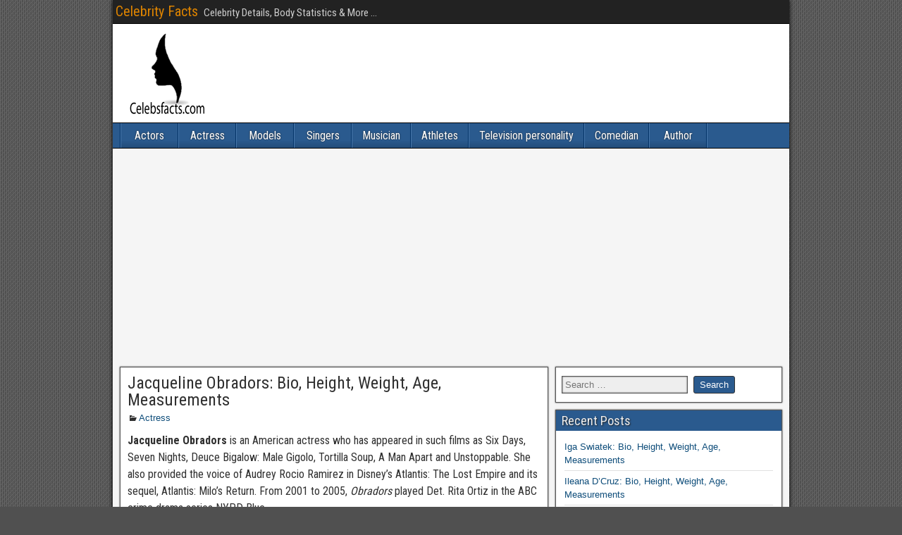

--- FILE ---
content_type: text/html; charset=UTF-8
request_url: https://www.celebsfacts.com/jacqueline-obradors/
body_size: 13216
content:
<!DOCTYPE html>
<html lang="en-US">
<head>
<meta charset="UTF-8" />
<meta name="viewport" content="initial-scale=1.0" />
<title>Jacqueline Obradors: Bio, Height, Weight, Age, Measurements &#8211; Celebrity Facts</title>
<meta name='robots' content='max-image-preview:large' />
	<style>img:is([sizes="auto" i], [sizes^="auto," i]) { contain-intrinsic-size: 3000px 1500px }</style>
	<link rel="profile" href="https://gmpg.org/xfn/11" />
<link rel="pingback" href="https://www.celebsfacts.com/xmlrpc.php" />
<link rel='dns-prefetch' href='//stats.wp.com' />
<link rel='dns-prefetch' href='//fonts.googleapis.com' />
<link rel='dns-prefetch' href='//www.googletagmanager.com' />
<link rel='dns-prefetch' href='//pagead2.googlesyndication.com' />
<link rel='preconnect' href='//c0.wp.com' />
<link rel="alternate" type="application/rss+xml" title="Celebrity Facts &raquo; Feed" href="https://www.celebsfacts.com/feed/" />
<link rel="alternate" type="application/rss+xml" title="Celebrity Facts &raquo; Comments Feed" href="https://www.celebsfacts.com/comments/feed/" />
<link rel="alternate" type="application/rss+xml" title="Celebrity Facts &raquo; Jacqueline Obradors: Bio, Height, Weight, Age, Measurements Comments Feed" href="https://www.celebsfacts.com/jacqueline-obradors/feed/" />
<script type="text/javascript">
/* <![CDATA[ */
window._wpemojiSettings = {"baseUrl":"https:\/\/s.w.org\/images\/core\/emoji\/15.0.3\/72x72\/","ext":".png","svgUrl":"https:\/\/s.w.org\/images\/core\/emoji\/15.0.3\/svg\/","svgExt":".svg","source":{"concatemoji":"https:\/\/www.celebsfacts.com\/wp-includes\/js\/wp-emoji-release.min.js?ver=6.7.2"}};
/*! This file is auto-generated */
!function(i,n){var o,s,e;function c(e){try{var t={supportTests:e,timestamp:(new Date).valueOf()};sessionStorage.setItem(o,JSON.stringify(t))}catch(e){}}function p(e,t,n){e.clearRect(0,0,e.canvas.width,e.canvas.height),e.fillText(t,0,0);var t=new Uint32Array(e.getImageData(0,0,e.canvas.width,e.canvas.height).data),r=(e.clearRect(0,0,e.canvas.width,e.canvas.height),e.fillText(n,0,0),new Uint32Array(e.getImageData(0,0,e.canvas.width,e.canvas.height).data));return t.every(function(e,t){return e===r[t]})}function u(e,t,n){switch(t){case"flag":return n(e,"\ud83c\udff3\ufe0f\u200d\u26a7\ufe0f","\ud83c\udff3\ufe0f\u200b\u26a7\ufe0f")?!1:!n(e,"\ud83c\uddfa\ud83c\uddf3","\ud83c\uddfa\u200b\ud83c\uddf3")&&!n(e,"\ud83c\udff4\udb40\udc67\udb40\udc62\udb40\udc65\udb40\udc6e\udb40\udc67\udb40\udc7f","\ud83c\udff4\u200b\udb40\udc67\u200b\udb40\udc62\u200b\udb40\udc65\u200b\udb40\udc6e\u200b\udb40\udc67\u200b\udb40\udc7f");case"emoji":return!n(e,"\ud83d\udc26\u200d\u2b1b","\ud83d\udc26\u200b\u2b1b")}return!1}function f(e,t,n){var r="undefined"!=typeof WorkerGlobalScope&&self instanceof WorkerGlobalScope?new OffscreenCanvas(300,150):i.createElement("canvas"),a=r.getContext("2d",{willReadFrequently:!0}),o=(a.textBaseline="top",a.font="600 32px Arial",{});return e.forEach(function(e){o[e]=t(a,e,n)}),o}function t(e){var t=i.createElement("script");t.src=e,t.defer=!0,i.head.appendChild(t)}"undefined"!=typeof Promise&&(o="wpEmojiSettingsSupports",s=["flag","emoji"],n.supports={everything:!0,everythingExceptFlag:!0},e=new Promise(function(e){i.addEventListener("DOMContentLoaded",e,{once:!0})}),new Promise(function(t){var n=function(){try{var e=JSON.parse(sessionStorage.getItem(o));if("object"==typeof e&&"number"==typeof e.timestamp&&(new Date).valueOf()<e.timestamp+604800&&"object"==typeof e.supportTests)return e.supportTests}catch(e){}return null}();if(!n){if("undefined"!=typeof Worker&&"undefined"!=typeof OffscreenCanvas&&"undefined"!=typeof URL&&URL.createObjectURL&&"undefined"!=typeof Blob)try{var e="postMessage("+f.toString()+"("+[JSON.stringify(s),u.toString(),p.toString()].join(",")+"));",r=new Blob([e],{type:"text/javascript"}),a=new Worker(URL.createObjectURL(r),{name:"wpTestEmojiSupports"});return void(a.onmessage=function(e){c(n=e.data),a.terminate(),t(n)})}catch(e){}c(n=f(s,u,p))}t(n)}).then(function(e){for(var t in e)n.supports[t]=e[t],n.supports.everything=n.supports.everything&&n.supports[t],"flag"!==t&&(n.supports.everythingExceptFlag=n.supports.everythingExceptFlag&&n.supports[t]);n.supports.everythingExceptFlag=n.supports.everythingExceptFlag&&!n.supports.flag,n.DOMReady=!1,n.readyCallback=function(){n.DOMReady=!0}}).then(function(){return e}).then(function(){var e;n.supports.everything||(n.readyCallback(),(e=n.source||{}).concatemoji?t(e.concatemoji):e.wpemoji&&e.twemoji&&(t(e.twemoji),t(e.wpemoji)))}))}((window,document),window._wpemojiSettings);
/* ]]> */
</script>
<!-- www.celebsfacts.com is managing ads with Advanced Ads 2.0.3 – https://wpadvancedads.com/ --><script id="celeb-ready">
			window.advanced_ads_ready=function(e,a){a=a||"complete";var d=function(e){return"interactive"===a?"loading"!==e:"complete"===e};d(document.readyState)?e():document.addEventListener("readystatechange",(function(a){d(a.target.readyState)&&e()}),{once:"interactive"===a})},window.advanced_ads_ready_queue=window.advanced_ads_ready_queue||[];		</script>
		<link rel='stylesheet' id='jetpack_related-posts-css' href='https://c0.wp.com/p/jetpack/14.4.1/modules/related-posts/related-posts.css' type='text/css' media='all' />
<link rel='stylesheet' id='pt-cv-public-style-css' href='https://www.celebsfacts.com/wp-content/plugins/content-views-query-and-display-post-page/public/assets/css/cv.css?ver=4.1' type='text/css' media='all' />
<style id='wp-emoji-styles-inline-css' type='text/css'>

	img.wp-smiley, img.emoji {
		display: inline !important;
		border: none !important;
		box-shadow: none !important;
		height: 1em !important;
		width: 1em !important;
		margin: 0 0.07em !important;
		vertical-align: -0.1em !important;
		background: none !important;
		padding: 0 !important;
	}
</style>
<link rel='stylesheet' id='wp-block-library-css' href='https://c0.wp.com/c/6.7.2/wp-includes/css/dist/block-library/style.min.css' type='text/css' media='all' />
<link rel='stylesheet' id='mediaelement-css' href='https://c0.wp.com/c/6.7.2/wp-includes/js/mediaelement/mediaelementplayer-legacy.min.css' type='text/css' media='all' />
<link rel='stylesheet' id='wp-mediaelement-css' href='https://c0.wp.com/c/6.7.2/wp-includes/js/mediaelement/wp-mediaelement.min.css' type='text/css' media='all' />
<style id='jetpack-sharing-buttons-style-inline-css' type='text/css'>
.jetpack-sharing-buttons__services-list{display:flex;flex-direction:row;flex-wrap:wrap;gap:0;list-style-type:none;margin:5px;padding:0}.jetpack-sharing-buttons__services-list.has-small-icon-size{font-size:12px}.jetpack-sharing-buttons__services-list.has-normal-icon-size{font-size:16px}.jetpack-sharing-buttons__services-list.has-large-icon-size{font-size:24px}.jetpack-sharing-buttons__services-list.has-huge-icon-size{font-size:36px}@media print{.jetpack-sharing-buttons__services-list{display:none!important}}.editor-styles-wrapper .wp-block-jetpack-sharing-buttons{gap:0;padding-inline-start:0}ul.jetpack-sharing-buttons__services-list.has-background{padding:1.25em 2.375em}
</style>
<style id='classic-theme-styles-inline-css' type='text/css'>
/*! This file is auto-generated */
.wp-block-button__link{color:#fff;background-color:#32373c;border-radius:9999px;box-shadow:none;text-decoration:none;padding:calc(.667em + 2px) calc(1.333em + 2px);font-size:1.125em}.wp-block-file__button{background:#32373c;color:#fff;text-decoration:none}
</style>
<style id='global-styles-inline-css' type='text/css'>
:root{--wp--preset--aspect-ratio--square: 1;--wp--preset--aspect-ratio--4-3: 4/3;--wp--preset--aspect-ratio--3-4: 3/4;--wp--preset--aspect-ratio--3-2: 3/2;--wp--preset--aspect-ratio--2-3: 2/3;--wp--preset--aspect-ratio--16-9: 16/9;--wp--preset--aspect-ratio--9-16: 9/16;--wp--preset--color--black: #000000;--wp--preset--color--cyan-bluish-gray: #abb8c3;--wp--preset--color--white: #ffffff;--wp--preset--color--pale-pink: #f78da7;--wp--preset--color--vivid-red: #cf2e2e;--wp--preset--color--luminous-vivid-orange: #ff6900;--wp--preset--color--luminous-vivid-amber: #fcb900;--wp--preset--color--light-green-cyan: #7bdcb5;--wp--preset--color--vivid-green-cyan: #00d084;--wp--preset--color--pale-cyan-blue: #8ed1fc;--wp--preset--color--vivid-cyan-blue: #0693e3;--wp--preset--color--vivid-purple: #9b51e0;--wp--preset--gradient--vivid-cyan-blue-to-vivid-purple: linear-gradient(135deg,rgba(6,147,227,1) 0%,rgb(155,81,224) 100%);--wp--preset--gradient--light-green-cyan-to-vivid-green-cyan: linear-gradient(135deg,rgb(122,220,180) 0%,rgb(0,208,130) 100%);--wp--preset--gradient--luminous-vivid-amber-to-luminous-vivid-orange: linear-gradient(135deg,rgba(252,185,0,1) 0%,rgba(255,105,0,1) 100%);--wp--preset--gradient--luminous-vivid-orange-to-vivid-red: linear-gradient(135deg,rgba(255,105,0,1) 0%,rgb(207,46,46) 100%);--wp--preset--gradient--very-light-gray-to-cyan-bluish-gray: linear-gradient(135deg,rgb(238,238,238) 0%,rgb(169,184,195) 100%);--wp--preset--gradient--cool-to-warm-spectrum: linear-gradient(135deg,rgb(74,234,220) 0%,rgb(151,120,209) 20%,rgb(207,42,186) 40%,rgb(238,44,130) 60%,rgb(251,105,98) 80%,rgb(254,248,76) 100%);--wp--preset--gradient--blush-light-purple: linear-gradient(135deg,rgb(255,206,236) 0%,rgb(152,150,240) 100%);--wp--preset--gradient--blush-bordeaux: linear-gradient(135deg,rgb(254,205,165) 0%,rgb(254,45,45) 50%,rgb(107,0,62) 100%);--wp--preset--gradient--luminous-dusk: linear-gradient(135deg,rgb(255,203,112) 0%,rgb(199,81,192) 50%,rgb(65,88,208) 100%);--wp--preset--gradient--pale-ocean: linear-gradient(135deg,rgb(255,245,203) 0%,rgb(182,227,212) 50%,rgb(51,167,181) 100%);--wp--preset--gradient--electric-grass: linear-gradient(135deg,rgb(202,248,128) 0%,rgb(113,206,126) 100%);--wp--preset--gradient--midnight: linear-gradient(135deg,rgb(2,3,129) 0%,rgb(40,116,252) 100%);--wp--preset--font-size--small: 13px;--wp--preset--font-size--medium: 20px;--wp--preset--font-size--large: 36px;--wp--preset--font-size--x-large: 42px;--wp--preset--spacing--20: 0.44rem;--wp--preset--spacing--30: 0.67rem;--wp--preset--spacing--40: 1rem;--wp--preset--spacing--50: 1.5rem;--wp--preset--spacing--60: 2.25rem;--wp--preset--spacing--70: 3.38rem;--wp--preset--spacing--80: 5.06rem;--wp--preset--shadow--natural: 6px 6px 9px rgba(0, 0, 0, 0.2);--wp--preset--shadow--deep: 12px 12px 50px rgba(0, 0, 0, 0.4);--wp--preset--shadow--sharp: 6px 6px 0px rgba(0, 0, 0, 0.2);--wp--preset--shadow--outlined: 6px 6px 0px -3px rgba(255, 255, 255, 1), 6px 6px rgba(0, 0, 0, 1);--wp--preset--shadow--crisp: 6px 6px 0px rgba(0, 0, 0, 1);}:where(.is-layout-flex){gap: 0.5em;}:where(.is-layout-grid){gap: 0.5em;}body .is-layout-flex{display: flex;}.is-layout-flex{flex-wrap: wrap;align-items: center;}.is-layout-flex > :is(*, div){margin: 0;}body .is-layout-grid{display: grid;}.is-layout-grid > :is(*, div){margin: 0;}:where(.wp-block-columns.is-layout-flex){gap: 2em;}:where(.wp-block-columns.is-layout-grid){gap: 2em;}:where(.wp-block-post-template.is-layout-flex){gap: 1.25em;}:where(.wp-block-post-template.is-layout-grid){gap: 1.25em;}.has-black-color{color: var(--wp--preset--color--black) !important;}.has-cyan-bluish-gray-color{color: var(--wp--preset--color--cyan-bluish-gray) !important;}.has-white-color{color: var(--wp--preset--color--white) !important;}.has-pale-pink-color{color: var(--wp--preset--color--pale-pink) !important;}.has-vivid-red-color{color: var(--wp--preset--color--vivid-red) !important;}.has-luminous-vivid-orange-color{color: var(--wp--preset--color--luminous-vivid-orange) !important;}.has-luminous-vivid-amber-color{color: var(--wp--preset--color--luminous-vivid-amber) !important;}.has-light-green-cyan-color{color: var(--wp--preset--color--light-green-cyan) !important;}.has-vivid-green-cyan-color{color: var(--wp--preset--color--vivid-green-cyan) !important;}.has-pale-cyan-blue-color{color: var(--wp--preset--color--pale-cyan-blue) !important;}.has-vivid-cyan-blue-color{color: var(--wp--preset--color--vivid-cyan-blue) !important;}.has-vivid-purple-color{color: var(--wp--preset--color--vivid-purple) !important;}.has-black-background-color{background-color: var(--wp--preset--color--black) !important;}.has-cyan-bluish-gray-background-color{background-color: var(--wp--preset--color--cyan-bluish-gray) !important;}.has-white-background-color{background-color: var(--wp--preset--color--white) !important;}.has-pale-pink-background-color{background-color: var(--wp--preset--color--pale-pink) !important;}.has-vivid-red-background-color{background-color: var(--wp--preset--color--vivid-red) !important;}.has-luminous-vivid-orange-background-color{background-color: var(--wp--preset--color--luminous-vivid-orange) !important;}.has-luminous-vivid-amber-background-color{background-color: var(--wp--preset--color--luminous-vivid-amber) !important;}.has-light-green-cyan-background-color{background-color: var(--wp--preset--color--light-green-cyan) !important;}.has-vivid-green-cyan-background-color{background-color: var(--wp--preset--color--vivid-green-cyan) !important;}.has-pale-cyan-blue-background-color{background-color: var(--wp--preset--color--pale-cyan-blue) !important;}.has-vivid-cyan-blue-background-color{background-color: var(--wp--preset--color--vivid-cyan-blue) !important;}.has-vivid-purple-background-color{background-color: var(--wp--preset--color--vivid-purple) !important;}.has-black-border-color{border-color: var(--wp--preset--color--black) !important;}.has-cyan-bluish-gray-border-color{border-color: var(--wp--preset--color--cyan-bluish-gray) !important;}.has-white-border-color{border-color: var(--wp--preset--color--white) !important;}.has-pale-pink-border-color{border-color: var(--wp--preset--color--pale-pink) !important;}.has-vivid-red-border-color{border-color: var(--wp--preset--color--vivid-red) !important;}.has-luminous-vivid-orange-border-color{border-color: var(--wp--preset--color--luminous-vivid-orange) !important;}.has-luminous-vivid-amber-border-color{border-color: var(--wp--preset--color--luminous-vivid-amber) !important;}.has-light-green-cyan-border-color{border-color: var(--wp--preset--color--light-green-cyan) !important;}.has-vivid-green-cyan-border-color{border-color: var(--wp--preset--color--vivid-green-cyan) !important;}.has-pale-cyan-blue-border-color{border-color: var(--wp--preset--color--pale-cyan-blue) !important;}.has-vivid-cyan-blue-border-color{border-color: var(--wp--preset--color--vivid-cyan-blue) !important;}.has-vivid-purple-border-color{border-color: var(--wp--preset--color--vivid-purple) !important;}.has-vivid-cyan-blue-to-vivid-purple-gradient-background{background: var(--wp--preset--gradient--vivid-cyan-blue-to-vivid-purple) !important;}.has-light-green-cyan-to-vivid-green-cyan-gradient-background{background: var(--wp--preset--gradient--light-green-cyan-to-vivid-green-cyan) !important;}.has-luminous-vivid-amber-to-luminous-vivid-orange-gradient-background{background: var(--wp--preset--gradient--luminous-vivid-amber-to-luminous-vivid-orange) !important;}.has-luminous-vivid-orange-to-vivid-red-gradient-background{background: var(--wp--preset--gradient--luminous-vivid-orange-to-vivid-red) !important;}.has-very-light-gray-to-cyan-bluish-gray-gradient-background{background: var(--wp--preset--gradient--very-light-gray-to-cyan-bluish-gray) !important;}.has-cool-to-warm-spectrum-gradient-background{background: var(--wp--preset--gradient--cool-to-warm-spectrum) !important;}.has-blush-light-purple-gradient-background{background: var(--wp--preset--gradient--blush-light-purple) !important;}.has-blush-bordeaux-gradient-background{background: var(--wp--preset--gradient--blush-bordeaux) !important;}.has-luminous-dusk-gradient-background{background: var(--wp--preset--gradient--luminous-dusk) !important;}.has-pale-ocean-gradient-background{background: var(--wp--preset--gradient--pale-ocean) !important;}.has-electric-grass-gradient-background{background: var(--wp--preset--gradient--electric-grass) !important;}.has-midnight-gradient-background{background: var(--wp--preset--gradient--midnight) !important;}.has-small-font-size{font-size: var(--wp--preset--font-size--small) !important;}.has-medium-font-size{font-size: var(--wp--preset--font-size--medium) !important;}.has-large-font-size{font-size: var(--wp--preset--font-size--large) !important;}.has-x-large-font-size{font-size: var(--wp--preset--font-size--x-large) !important;}
:where(.wp-block-post-template.is-layout-flex){gap: 1.25em;}:where(.wp-block-post-template.is-layout-grid){gap: 1.25em;}
:where(.wp-block-columns.is-layout-flex){gap: 2em;}:where(.wp-block-columns.is-layout-grid){gap: 2em;}
:root :where(.wp-block-pullquote){font-size: 1.5em;line-height: 1.6;}
</style>
<link rel='stylesheet' id='protect-link-css-css' href='https://www.celebsfacts.com/wp-content/plugins/wp-copy-protect-with-color-design/css/protect_style.css?ver=6.7.2' type='text/css' media='all' />
<link rel='stylesheet' id='frontier-font-css' href='//fonts.googleapis.com/css?family=Roboto+Condensed%3A400%2C700%7CArimo%3A400%2C700&#038;ver=6.7.2' type='text/css' media='all' />
<link rel='stylesheet' id='genericons-css' href='https://c0.wp.com/p/jetpack/14.4.1/_inc/genericons/genericons/genericons.css' type='text/css' media='all' />
<link rel='stylesheet' id='frontier-main-css' href='https://www.celebsfacts.com/wp-content/themes/frontier/style.css?ver=1.3.3' type='text/css' media='all' />
<link rel='stylesheet' id='frontier-responsive-css' href='https://www.celebsfacts.com/wp-content/themes/frontier/responsive.css?ver=1.3.3' type='text/css' media='all' />
<style id='akismet-widget-style-inline-css' type='text/css'>

			.a-stats {
				--akismet-color-mid-green: #357b49;
				--akismet-color-white: #fff;
				--akismet-color-light-grey: #f6f7f7;

				max-width: 350px;
				width: auto;
			}

			.a-stats * {
				all: unset;
				box-sizing: border-box;
			}

			.a-stats strong {
				font-weight: 600;
			}

			.a-stats a.a-stats__link,
			.a-stats a.a-stats__link:visited,
			.a-stats a.a-stats__link:active {
				background: var(--akismet-color-mid-green);
				border: none;
				box-shadow: none;
				border-radius: 8px;
				color: var(--akismet-color-white);
				cursor: pointer;
				display: block;
				font-family: -apple-system, BlinkMacSystemFont, 'Segoe UI', 'Roboto', 'Oxygen-Sans', 'Ubuntu', 'Cantarell', 'Helvetica Neue', sans-serif;
				font-weight: 500;
				padding: 12px;
				text-align: center;
				text-decoration: none;
				transition: all 0.2s ease;
			}

			/* Extra specificity to deal with TwentyTwentyOne focus style */
			.widget .a-stats a.a-stats__link:focus {
				background: var(--akismet-color-mid-green);
				color: var(--akismet-color-white);
				text-decoration: none;
			}

			.a-stats a.a-stats__link:hover {
				filter: brightness(110%);
				box-shadow: 0 4px 12px rgba(0, 0, 0, 0.06), 0 0 2px rgba(0, 0, 0, 0.16);
			}

			.a-stats .count {
				color: var(--akismet-color-white);
				display: block;
				font-size: 1.5em;
				line-height: 1.4;
				padding: 0 13px;
				white-space: nowrap;
			}
		
</style>
<link rel='stylesheet' id='sharedaddy-css' href='https://c0.wp.com/p/jetpack/14.4.1/modules/sharedaddy/sharing.css' type='text/css' media='all' />
<link rel='stylesheet' id='social-logos-css' href='https://c0.wp.com/p/jetpack/14.4.1/_inc/social-logos/social-logos.min.css' type='text/css' media='all' />
<script type="text/javascript" id="jetpack_related-posts-js-extra">
/* <![CDATA[ */
var related_posts_js_options = {"post_heading":"h4"};
/* ]]> */
</script>
<script type="text/javascript" src="https://c0.wp.com/p/jetpack/14.4.1/_inc/build/related-posts/related-posts.min.js" id="jetpack_related-posts-js"></script>
<script type="text/javascript" src="https://c0.wp.com/c/6.7.2/wp-includes/js/jquery/jquery.min.js" id="jquery-core-js"></script>
<script type="text/javascript" src="https://c0.wp.com/c/6.7.2/wp-includes/js/jquery/jquery-migrate.min.js" id="jquery-migrate-js"></script>
<link rel="https://api.w.org/" href="https://www.celebsfacts.com/wp-json/" /><link rel="alternate" title="JSON" type="application/json" href="https://www.celebsfacts.com/wp-json/wp/v2/posts/24555" /><link rel="EditURI" type="application/rsd+xml" title="RSD" href="https://www.celebsfacts.com/xmlrpc.php?rsd" />
<meta name="generator" content="WordPress 6.7.2" />
<link rel="canonical" href="https://www.celebsfacts.com/jacqueline-obradors/" />
<link rel='shortlink' href='https://www.celebsfacts.com/?p=24555' />
<link rel="alternate" title="oEmbed (JSON)" type="application/json+oembed" href="https://www.celebsfacts.com/wp-json/oembed/1.0/embed?url=https%3A%2F%2Fwww.celebsfacts.com%2Fjacqueline-obradors%2F" />
<link rel="alternate" title="oEmbed (XML)" type="text/xml+oembed" href="https://www.celebsfacts.com/wp-json/oembed/1.0/embed?url=https%3A%2F%2Fwww.celebsfacts.com%2Fjacqueline-obradors%2F&#038;format=xml" />
<meta property="fb:app_id" content="113487849310548"/><meta name="generator" content="Site Kit by Google 1.148.0" />		
		<script type="text/javascript">
			jQuery(function($){
				$('.protect_contents-overlay').css('background-color', '#000000');
			});
		</script>

		
						<script type="text/javascript">
				jQuery(function($){
					$('img').attr('onmousedown', 'return false');
					$('img').attr('onselectstart','return false');
				    $(document).on('contextmenu',function(e){

							

				        return false;
				    });
				});
				</script>

									<style>
					* {
					   -ms-user-select: none; /* IE 10+ */
					   -moz-user-select: -moz-none;
					   -khtml-user-select: none;
					   -webkit-user-select: none;
					   -webkit-touch-callout: none;
					   user-select: none;
					   }

					   input,textarea,select,option {
					   -ms-user-select: auto; /* IE 10+ */
					   -moz-user-select: auto;
					   -khtml-user-select: auto;
					   -webkit-user-select: auto;
					   user-select: auto;
				       }
					</style>
					
														
					
								
				
								
				
				
					<style>img#wpstats{display:none}</style>
		
<meta property="Frontier Theme" content="1.3.3" />
<style type="text/css" media="screen">
	#container 	{width: 960px;}
	#header 	{min-height: 0px;}
	#content 	{width: 65%;}
	#sidebar-left 	{width: 35%;}
	#sidebar-right 	{width: 35%;}
</style>

<style type="text/css" media="screen">
	.page-template-page-cs-php #content, .page-template-page-sc-php #content {width: 65%;}
	.page-template-page-cs-php #sidebar-left, .page-template-page-sc-php #sidebar-left,
	.page-template-page-cs-php #sidebar-right, .page-template-page-sc-php #sidebar-right {width: 35%;}
	.page-template-page-scs-php #content {width: 50%;}
	.page-template-page-scs-php #sidebar-left {width: 25%;}
	.page-template-page-scs-php #sidebar-right {width: 25%;}
</style>


<!-- Google AdSense meta tags added by Site Kit -->
<meta name="google-adsense-platform-account" content="ca-host-pub-2644536267352236">
<meta name="google-adsense-platform-domain" content="sitekit.withgoogle.com">
<!-- End Google AdSense meta tags added by Site Kit -->
<style type="text/css" id="custom-background-css">
body.custom-background { background-image: url("https://www.celebsfacts.com/wp-content/themes/frontier/images/honeycomb.png"); background-position: left top; background-size: auto; background-repeat: repeat; background-attachment: scroll; }
</style>
	
<!-- Google AdSense snippet added by Site Kit -->
<script type="text/javascript" async="async" src="https://pagead2.googlesyndication.com/pagead/js/adsbygoogle.js?client=ca-pub-0559771626041579&amp;host=ca-host-pub-2644536267352236" crossorigin="anonymous"></script>

<!-- End Google AdSense snippet added by Site Kit -->

<!-- Jetpack Open Graph Tags -->
<meta property="og:type" content="article" />
<meta property="og:title" content="Jacqueline Obradors: Bio, Height, Weight, Age, Measurements" />
<meta property="og:url" content="https://www.celebsfacts.com/jacqueline-obradors/" />
<meta property="og:description" content="Jacqueline Obradors is an American actress who has appeared in such films as Six Days, Seven Nights, Deuce Bigalow: Male Gigolo, Tortilla Soup, A Man Apart and Unstoppable. She also provided the vo…" />
<meta property="article:published_time" content="2021-10-02T04:03:20+00:00" />
<meta property="article:modified_time" content="2021-10-02T04:03:20+00:00" />
<meta property="og:site_name" content="Celebrity Facts" />
<meta property="og:image" content="https://www.celebsfacts.com/wp-content/uploads/2021/10/Jacqueline-Obradors.jpeg" />
<meta property="og:image:width" content="355" />
<meta property="og:image:height" content="500" />
<meta property="og:image:alt" content="" />
<meta property="og:locale" content="en_US" />
<meta name="twitter:text:title" content="Jacqueline Obradors: Bio, Height, Weight, Age, Measurements" />
<meta name="twitter:image" content="https://www.celebsfacts.com/wp-content/uploads/2021/10/Jacqueline-Obradors.jpeg?w=640" />
<meta name="twitter:card" content="summary_large_image" />

<!-- End Jetpack Open Graph Tags -->
<link rel="icon" href="https://www.celebsfacts.com/wp-content/uploads/2017/04/1.jpg" sizes="32x32" />
<link rel="icon" href="https://www.celebsfacts.com/wp-content/uploads/2017/04/1.jpg" sizes="192x192" />
<link rel="apple-touch-icon" href="https://www.celebsfacts.com/wp-content/uploads/2017/04/1.jpg" />
<meta name="msapplication-TileImage" content="https://www.celebsfacts.com/wp-content/uploads/2017/04/1.jpg" />
</head>

<body data-rsssl=1 class="post-template-default single single-post postid-24555 single-format-standard custom-background aa-prefix-celeb-">
	
	
<div id="container" class="cf" itemscope itemtype="http://schema.org/WebPage">
	
			
		<div id="top-bar" class="cf">
			
			<div id="top-bar-info">
														<h2 id="site-title"><a href="https://www.celebsfacts.com/">Celebrity Facts</a></h2>				
									<span id="site-description">Celebrity Details, Body Statistics &amp; More ...</span>
							</div>

			
					</div>
	
			<div id="header" class="cf" itemscope itemtype="http://schema.org/WPHeader" role="banner">
			
							<div id="header-logo">
					<a href="https://www.celebsfacts.com/"><img src="https://www.celebsfacts.com/wp-content/uploads/2017/06/Celebrity-Facts.png" alt="Celebrity Facts" /></a>
				</div>
			
			
					</div>
	
			
		<nav id="nav-main" class="cf drop" itemscope itemtype="http://schema.org/SiteNavigationElement" role="navigation" aria-label="Main Menu">
			
							<button class="drop-toggle"><span class="genericon genericon-menu"></span></button>
			
			<ul id="menu-categories" class="nav-main"><li id="menu-item-605" class="menu-item menu-item-type-taxonomy menu-item-object-category menu-item-605"><a href="https://www.celebsfacts.com/category/actors/">Actors</a></li>
<li id="menu-item-600" class="menu-item menu-item-type-taxonomy menu-item-object-category current-post-ancestor current-menu-parent current-post-parent menu-item-600"><a href="https://www.celebsfacts.com/category/actress/">Actress</a></li>
<li id="menu-item-601" class="menu-item menu-item-type-taxonomy menu-item-object-category menu-item-601"><a href="https://www.celebsfacts.com/category/models/">Models</a></li>
<li id="menu-item-602" class="menu-item menu-item-type-taxonomy menu-item-object-category menu-item-602"><a href="https://www.celebsfacts.com/category/singers/">Singers</a></li>
<li id="menu-item-609" class="menu-item menu-item-type-taxonomy menu-item-object-category menu-item-609"><a href="https://www.celebsfacts.com/category/musician/">Musician</a></li>
<li id="menu-item-603" class="menu-item menu-item-type-taxonomy menu-item-object-category menu-item-603"><a href="https://www.celebsfacts.com/category/athletes/">Athletes</a></li>
<li id="menu-item-604" class="menu-item menu-item-type-taxonomy menu-item-object-category menu-item-604"><a href="https://www.celebsfacts.com/category/television-personality/">Television personality</a></li>
<li id="menu-item-607" class="menu-item menu-item-type-taxonomy menu-item-object-category menu-item-607"><a href="https://www.celebsfacts.com/category/comedian/">Comedian</a></li>
<li id="menu-item-610" class="menu-item menu-item-type-taxonomy menu-item-object-category menu-item-610"><a href="https://www.celebsfacts.com/category/author/">Author</a></li>
</ul>
					</nav>
	
	
<div id="main" class="col-cs cf">

<div id="content" class="cf" itemscope itemtype="http://schema.org/Blog" role="main">

	
	
	
	
					
<article id="post-24555" class="single-view post-24555 post type-post status-publish format-standard hentry category-actress" itemprop="blogPost" itemscope itemtype="http://schema.org/BlogPosting">


<header class="entry-header cf">
		<h1 class="entry-title" itemprop="headline" ><a href="https://www.celebsfacts.com/jacqueline-obradors/">Jacqueline Obradors: Bio, Height, Weight, Age, Measurements</a></h1>
	</header>

<div class="entry-byline cf">
	
	
	
			<div class="entry-categories">
			<i class="genericon genericon-category"></i><a href="https://www.celebsfacts.com/category/actress/" rel="category tag">Actress</a>		</div>
	
	
	
	</div>

<div class="entry-content cf" itemprop="text" >
	
	
	<h5><strong>Jacqueline Obradors</strong> is an American actress who has appeared in such films as Six Days, Seven Nights, Deuce Bigalow: Male Gigolo, Tortilla Soup, A Man Apart and Unstoppable. She also provided the voice of Audrey Rocio Ramirez in Disney&#8217;s Atlantis: The Lost Empire and its sequel, Atlantis: Milo&#8217;s Return. From 2001 to 2005, <em>Obradors</em> played Det. Rita Ortiz in the ABC crime drama series NYPD Blue.</h5>
<div id="attachment_24556" style="width: 365px" class="wp-caption aligncenter"><a href="https://www.celebsfacts.com/wp-content/uploads/2021/10/Jacqueline-Obradors.jpeg"><img fetchpriority="high" decoding="async" aria-describedby="caption-attachment-24556" class="size-full wp-image-24556" src="https://www.celebsfacts.com/wp-content/uploads/2021/10/Jacqueline-Obradors.jpeg" alt="" width="355" height="500" srcset="https://www.celebsfacts.com/wp-content/uploads/2021/10/Jacqueline-Obradors.jpeg 355w, https://www.celebsfacts.com/wp-content/uploads/2021/10/Jacqueline-Obradors-213x300.jpeg 213w" sizes="(max-width: 355px) 100vw, 355px" /></a><p id="caption-attachment-24556" class="wp-caption-text">Jacqueline Obradors</p></div>
<p><strong>Jacqueline Obradors Personal Details:</strong><br />
Date Of Birth: October 6, 1966<br />
Birth Place: San Fernando Valley, California, USA<br />
Birth Name: Jacqueline Danell Obradors<br />
Nickname: Jacqueline<br />
Zodiac Sign: Libra<br />
Occupation: Actress<br />
Nationality: American<br />
Race/Ethnicity: Hispanic<br />
Religion: Christianity<br />
Hair Color: Dark Brown<br />
Eye Color: Dark Brown<br />
Sexual Orientation: Straight</p>
<p><strong>Jacqueline Obradors Body Statistics:</strong><br />
Weight in Pounds: 123.5 lbs<br />
Weight in Kilogram: 56 kg<br />
Height in Feet: 5&#8242; 5&#8243;<br />
Height in Meters: 1.65 m<br />
Body Build/Type: Voluptuous<br />
Body Measurements: 35-25-36 in (89-63.5-91.5 cm)<br />
Breast Size: 35 inches (89 cm)<br />
Waist Size: 25 inches (63.5 cm)<br />
Hips Size: 36 inches (91.5 cm)<br />
Bra Size/Cup Size: 32B<br />
Feet/Shoe Size: 8.5 (US)<br />
Dress Size: 6 (US)</p><div class="celeb-content-1" id="celeb-919767591"><script async src="//pagead2.googlesyndication.com/pagead/js/adsbygoogle.js"></script>
<ins class="adsbygoogle"
     style="display:block; text-align:center;"
     data-ad-layout="in-article"
     data-ad-format="fluid"
     data-ad-client="ca-pub-0559771626041579"
     data-ad-slot="7837037700"></ins>
<script>
     (adsbygoogle = window.adsbygoogle || []).push({});
</script></div>
<p><strong>Jacqueline Obradors Family Details:</strong><br />
Father: Albert Obradors (Office cleaning business owner)<br />
Mother: Angie Obradors (Church worker)<br />
Spouse/Husband: Juan Garcia<br />
Children: Not yet<br />
Siblings: Unknown</p>
<p><strong>Jacqueline Obradors Education:</strong><br />
Canoga Park High School</p>
<p><strong>Jacqueline Obradors Facts:</strong><br />
*Born on October 6, 1966 in San Fernando Valley, California, both of her parents are from Argentina.<br />
*She was educated at Canoga Park High School.<br />
*She worked cashier at Hughes Market in Canoga Park, California before becoming an actress.<br />
*Her favorite acting mentor/best friend is Dennis Franz.</p>
<div id="wpdevar_comment_2" style="width:100%;text-align:left;">
		<span style="padding: 10px;font-size:15px;font-family:Arial,Helvetica Neue,Helvetica,sans-serif;color:#000000;"></span>
		<div class="fb-comments" data-href="https://www.celebsfacts.com/jacqueline-obradors/" data-order-by="social" data-numposts="10" data-width="100%" style="display:block;"></div></div><style>#wpdevar_comment_2 span,#wpdevar_comment_2 iframe{width:100% !important;} #wpdevar_comment_2 iframe{max-height: 100% !important;}</style><div class="sharedaddy sd-sharing-enabled"><div class="robots-nocontent sd-block sd-social sd-social-icon-text sd-sharing"><h3 class="sd-title">Share this:</h3><div class="sd-content"><ul><li class="share-twitter"><a rel="nofollow noopener noreferrer" data-shared="sharing-twitter-24555" class="share-twitter sd-button share-icon" href="https://www.celebsfacts.com/jacqueline-obradors/?share=twitter" target="_blank" title="Click to share on Twitter" ><span>Twitter</span></a></li><li class="share-facebook"><a rel="nofollow noopener noreferrer" data-shared="sharing-facebook-24555" class="share-facebook sd-button share-icon" href="https://www.celebsfacts.com/jacqueline-obradors/?share=facebook" target="_blank" title="Click to share on Facebook" ><span>Facebook</span></a></li><li class="share-linkedin"><a rel="nofollow noopener noreferrer" data-shared="sharing-linkedin-24555" class="share-linkedin sd-button share-icon" href="https://www.celebsfacts.com/jacqueline-obradors/?share=linkedin" target="_blank" title="Click to share on LinkedIn" ><span>LinkedIn</span></a></li><li class="share-tumblr"><a rel="nofollow noopener noreferrer" data-shared="" class="share-tumblr sd-button share-icon" href="https://www.celebsfacts.com/jacqueline-obradors/?share=tumblr" target="_blank" title="Click to share on Tumblr" ><span>Tumblr</span></a></li><li class="share-telegram"><a rel="nofollow noopener noreferrer" data-shared="" class="share-telegram sd-button share-icon" href="https://www.celebsfacts.com/jacqueline-obradors/?share=telegram" target="_blank" title="Click to share on Telegram" ><span>Telegram</span></a></li><li class="share-jetpack-whatsapp"><a rel="nofollow noopener noreferrer" data-shared="" class="share-jetpack-whatsapp sd-button share-icon" href="https://www.celebsfacts.com/jacqueline-obradors/?share=jetpack-whatsapp" target="_blank" title="Click to share on WhatsApp" ><span>WhatsApp</span></a></li><li class="share-end"></li></ul></div></div></div>
<div id='jp-relatedposts' class='jp-relatedposts' >
	<h3 class="jp-relatedposts-headline"><em>Related</em></h3>
</div>
	<aside id="widgets-wrap-after-post-content" class="cf"><section id="custom_html-2" class="widget_text widget-after-post-content frontier-widget widget_custom_html"><div class="textwidget custom-html-widget"><script async src="//pagead2.googlesyndication.com/pagead/js/adsbygoogle.js"></script>
<ins class="adsbygoogle"
     style="display:block"
     data-ad-format="autorelaxed"
     data-ad-client="ca-pub-0559771626041579"
     data-ad-slot="2597728822"></ins>
<script>
     (adsbygoogle = window.adsbygoogle || []).push({});
</script></div></section></aside>
	
	
	</div>

<footer class="entry-footer cf">
	
	
	
	</footer>


</article>


	<div class="post-nav cf">
		<div class="link-prev"><a href="https://www.celebsfacts.com/jenni-barber/" title="Jenni Barber: Bio, Height, Weight, Age, Measurements">&#8592; Previous Post</a></div><div class="link-next"><a href="https://www.celebsfacts.com/polina-popova/" title="Polina Popova: Bio, Height, Weight, Age, Measurements">Next Post &#8594;</a></div>	</div>

			<div id="comment-area">
<div id="comments">
	
	</div></div>
			
	
	
	
	
</div>

<div id="sidebar-right" class="sidebar cf" itemscope itemtype="http://schema.org/WPSideBar" role="complementary" aria-label="Sidebar Right">
		<aside id="widgets-wrap-sidebar-right">

					<section id="search-3" class="widget-sidebar frontier-widget widget_search"><form role="search" method="get" class="search-form" action="https://www.celebsfacts.com/">
				<label>
					<span class="screen-reader-text">Search for:</span>
					<input type="search" class="search-field" placeholder="Search &hellip;" value="" name="s" />
				</label>
				<input type="submit" class="search-submit" value="Search" />
			</form></section>
		<section id="recent-posts-3" class="widget-sidebar frontier-widget widget_recent_entries">
		<h2 class="widget-title">Recent Posts</h2>
		<ul>
											<li>
					<a href="https://www.celebsfacts.com/iga-swiatek/">Iga Swiatek: Bio, Height, Weight, Age, Measurements</a>
									</li>
											<li>
					<a href="https://www.celebsfacts.com/ileana-dcruz/">Ileana D&#8217;Cruz: Bio, Height, Weight, Age, Measurements</a>
									</li>
											<li>
					<a href="https://www.celebsfacts.com/adan-canto/">Adan Canto: Bio, Height, Weight, Age, Measurements</a>
									</li>
											<li>
					<a href="https://www.celebsfacts.com/shivaji-satam/">Shivaji Satam: Bio, Height, Weight, Age, Measurements</a>
									</li>
											<li>
					<a href="https://www.celebsfacts.com/fabrizio-romano/">Fabrizio Romano: Bio, Height, Weight, Age, Measurements</a>
									</li>
					</ul>

		</section><section id="text-8" class="widget-sidebar frontier-widget widget_text"><h2 class="widget-title">You May Also Like</h2>			<div class="textwidget"><div class="pt-cv-wrapper">
<div class="pt-cv-view pt-cv-scrollable pt-cv-colsys" id="pt-cv-view-bfed193x96">
<div data-id="pt-cv-page-1" class="pt-cv-page" data-cvc="1">
<div id="2d1a7c9dai" class="pt-cv-carousel pt-cv-slide" data-ride="cvcarousel" data-interval=false>
<ol class="pt-cv-carousel-indicators">
<li data-target="#2d1a7c9dai" data-cvslide-to="0" class="active"></li>
<li data-target="#2d1a7c9dai" data-cvslide-to="1" class=""></li>
<li data-target="#2d1a7c9dai" data-cvslide-to="2" class=""></li>
<li data-target="#2d1a7c9dai" data-cvslide-to="3" class=""></li>
<li data-target="#2d1a7c9dai" data-cvslide-to="4" class=""></li>
<li data-target="#2d1a7c9dai" data-cvslide-to="5" class=""></li>
<li data-target="#2d1a7c9dai" data-cvslide-to="6" class=""></li>
<li data-target="#2d1a7c9dai" data-cvslide-to="7" class=""></li>
<li data-target="#2d1a7c9dai" data-cvslide-to="8" class=""></li>
<li data-target="#2d1a7c9dai" data-cvslide-to="9" class=""></li>
<li data-target="#2d1a7c9dai" data-cvslide-to="10" class=""></li>
<li data-target="#2d1a7c9dai" data-cvslide-to="11" class=""></li>
</ol>
<div class="carousel-inner">
<div class="item active">
<div class="row">
<div class="col-md-12 pt-cv-content-item pt-cv-1-col" ><a href="https://www.celebsfacts.com/vittoria-puccini/" class="_self pt-cv-href-thumbnail pt-cv-thumb-default" target="_self" ><img width="236" height="180" src="https://www.celebsfacts.com/wp-content/uploads/2021/04/Vittoria-Puccini-236x180.jpg" class="pt-cv-thumbnail" alt="" decoding="async" loading="lazy" /></a></p>
<div class="pt-cv-carousel-caption pt-cv-cap-w-img"></div>
</div>
</div>
</div>
<div class="item">
<div class="row">
<div class="col-md-12 pt-cv-content-item pt-cv-1-col" ><a href="https://www.celebsfacts.com/selena-gomez/" class="_self pt-cv-href-thumbnail pt-cv-thumb-default" target="_self" ><img width="280" height="180" src="https://www.celebsfacts.com/wp-content/uploads/2019/10/Selena-Gomez-280x180.jpg" class="pt-cv-thumbnail" alt="" decoding="async" loading="lazy" /></a></p>
<div class="pt-cv-carousel-caption pt-cv-cap-w-img"></div>
</div>
</div>
</div>
<div class="item">
<div class="row">
<div class="col-md-12 pt-cv-content-item pt-cv-1-col" ><a href="https://www.celebsfacts.com/cash-baker/" class="_self pt-cv-href-thumbnail pt-cv-thumb-default" target="_self" ><img width="280" height="180" src="https://www.celebsfacts.com/wp-content/uploads/2019/09/Cash-Baker-280x180.jpg" class="pt-cv-thumbnail" alt="" decoding="async" loading="lazy" /></a></p>
<div class="pt-cv-carousel-caption pt-cv-cap-w-img"></div>
</div>
</div>
</div>
<div class="item">
<div class="row">
<div class="col-md-12 pt-cv-content-item pt-cv-1-col" ><a href="https://www.celebsfacts.com/annie-leblanc/" class="_self pt-cv-href-thumbnail pt-cv-thumb-default" target="_self" ><img width="200" height="180" src="https://www.celebsfacts.com/wp-content/uploads/2019/09/Annie-LeBlanc-200x180.jpg" class="pt-cv-thumbnail" alt="" decoding="async" loading="lazy" /></a></p>
<div class="pt-cv-carousel-caption pt-cv-cap-w-img"></div>
</div>
</div>
</div>
<div class="item">
<div class="row">
<div class="col-md-12 pt-cv-content-item pt-cv-1-col" ><a href="https://www.celebsfacts.com/kim-kardashian/" class="_self pt-cv-href-thumbnail pt-cv-thumb-default" target="_self" ><img width="280" height="180" src="https://www.celebsfacts.com/wp-content/uploads/2019/09/Kim-Kardashian-280x180.jpg" class="pt-cv-thumbnail" alt="" decoding="async" loading="lazy" /></a></p>
<div class="pt-cv-carousel-caption pt-cv-cap-w-img"></div>
</div>
</div>
</div>
<div class="item">
<div class="row">
<div class="col-md-12 pt-cv-content-item pt-cv-1-col" ><a href="https://www.celebsfacts.com/mackenzie-ziegler/" class="_self pt-cv-href-thumbnail pt-cv-thumb-default" target="_self" ><img width="202" height="180" src="https://www.celebsfacts.com/wp-content/uploads/2019/06/Mackenzie-Ziegler-202x180.jpg" class="pt-cv-thumbnail" alt="" decoding="async" loading="lazy" /></a></p>
<div class="pt-cv-carousel-caption pt-cv-cap-w-img"></div>
</div>
</div>
</div>
<div class="item">
<div class="row">
<div class="col-md-12 pt-cv-content-item pt-cv-1-col" ><a href="https://www.celebsfacts.com/maddie-ziegler/" class="_self pt-cv-href-thumbnail pt-cv-thumb-default" target="_self" ><img width="266" height="180" src="https://www.celebsfacts.com/wp-content/uploads/2019/02/Maddie-Ziegler-266x180.jpg" class="pt-cv-thumbnail" alt="" decoding="async" loading="lazy" /></a></p>
<div class="pt-cv-carousel-caption pt-cv-cap-w-img"></div>
</div>
</div>
</div>
<div class="item">
<div class="row">
<div class="col-md-12 pt-cv-content-item pt-cv-1-col" ><a href="https://www.celebsfacts.com/pewdiepie/" class="_self pt-cv-href-thumbnail pt-cv-thumb-default" target="_self" ><img width="280" height="180" src="https://www.celebsfacts.com/wp-content/uploads/2019/02/PewDiePie-280x180.jpg" class="pt-cv-thumbnail" alt="" decoding="async" loading="lazy" /></a></p>
<div class="pt-cv-carousel-caption pt-cv-cap-w-img"></div>
</div>
</div>
</div>
<div class="item">
<div class="row">
<div class="col-md-12 pt-cv-content-item pt-cv-1-col" ><a href="https://www.celebsfacts.com/jojo-siwa/" class="_self pt-cv-href-thumbnail pt-cv-thumb-default" target="_self" ><img width="256" height="180" src="https://www.celebsfacts.com/wp-content/uploads/2018/11/JoJo-Siwa-256x180.jpg" class="pt-cv-thumbnail" alt="" decoding="async" loading="lazy" /></a></p>
<div class="pt-cv-carousel-caption pt-cv-cap-w-img"></div>
</div>
</div>
</div>
<div class="item">
<div class="row">
<div class="col-md-12 pt-cv-content-item pt-cv-1-col" ><a href="https://www.celebsfacts.com/jacob-sartorius/" class="_self pt-cv-href-thumbnail pt-cv-thumb-default" target="_self" ><img width="280" height="180" src="https://www.celebsfacts.com/wp-content/uploads/2018/06/Jacob-Sartorius-280x180.jpg" class="pt-cv-thumbnail" alt="" decoding="async" loading="lazy" /></a></p>
<div class="pt-cv-carousel-caption pt-cv-cap-w-img"></div>
</div>
</div>
</div>
<div class="item">
<div class="row">
<div class="col-md-12 pt-cv-content-item pt-cv-1-col" ><a href="https://www.celebsfacts.com/justin-bieber/" class="_self pt-cv-href-thumbnail pt-cv-thumb-default" target="_self" ><img width="280" height="180" src="https://www.celebsfacts.com/wp-content/uploads/2018/06/Justin-Bieber-280x180.jpg" class="pt-cv-thumbnail" alt="" decoding="async" loading="lazy" /></a></p>
<div class="pt-cv-carousel-caption pt-cv-cap-w-img"></div>
</div>
</div>
</div>
<div class="item">
<div class="row">
<div class="col-md-12 pt-cv-content-item pt-cv-1-col" ><a href="https://www.celebsfacts.com/cardi-b/" class="_self pt-cv-href-thumbnail pt-cv-thumb-default" target="_self" ><img width="280" height="180" src="https://www.celebsfacts.com/wp-content/uploads/2017/10/Cardi-B-280x180.jpg" class="pt-cv-thumbnail" alt="" decoding="async" loading="lazy" /></a></p>
<div class="pt-cv-carousel-caption pt-cv-cap-w-img"></div>
</div>
</div>
</div>
</div>
<p><a class="left carousel-control" data-target="#2d1a7c9dai" data-cvslide="prev"><br />
						<span class="glyphicon glyphicon-chevron-left"></span><br />
					</a><br />
					<a class="right carousel-control" data-target="#2d1a7c9dai" data-cvslide="next"><br />
						<span class="glyphicon glyphicon-chevron-right"></span><br />
					</a></div>
</div>
</div>
</div>
</div>
		</section><section id="text-10" class="widget-sidebar frontier-widget widget_text">			<div class="textwidget"><p><script async src="https://cse.google.com/cse.js?cx=bdda58ff758314b42"></script></p>
<div class="gcse-search"></div>
</div>
		</section><section id="block-7" class="widget-sidebar frontier-widget widget_block"><iframe loading="lazy" width="560" height="315" src="https://www.youtube.com/embed/x57lb2WW3B0" title="YouTube video player" frameborder="0" allow="accelerometer; autoplay; clipboard-write; encrypted-media; gyroscope; picture-in-picture" allowfullscreen></iframe></section>		
	</aside>
	</div></div>


<div id="bottom-bar" class="cf" role="contentinfo">
	
			<span id="bottom-bar-text">© celebsfacts.com</span>
	
	
	</div>

</div>


		<div id="fb-root"></div>
		<script async defer crossorigin="anonymous" src="https://connect.facebook.net/en_US/sdk.js#xfbml=1&version=v21.0&appId=113487849310548&autoLogAppEvents=1"></script><div class="protect_contents-overlay"></div><div class="protect_alert"><span class="protect_alert_word" style="color:black;">Don`t copy text!</span></div>
	<script type="text/javascript">
		window.WPCOM_sharing_counts = {"https:\/\/www.celebsfacts.com\/jacqueline-obradors\/":24555};
	</script>
				<script type="text/javascript">
jQuery(document).ready(function($) {
	$( '#nav-main .drop-toggle' ).click(function(){
		$( '#nav-main' ).toggleClass( 'dropped' );
	});
});
</script>
<link rel='stylesheet' id='dashicons-css' href='https://c0.wp.com/c/6.7.2/wp-includes/css/dashicons.min.css' type='text/css' media='all' />
<link rel='stylesheet' id='thickbox-css' href='https://c0.wp.com/c/6.7.2/wp-includes/js/thickbox/thickbox.css' type='text/css' media='all' />
<script type="text/javascript" id="pt-cv-content-views-script-js-extra">
/* <![CDATA[ */
var PT_CV_PUBLIC = {"_prefix":"pt-cv-","page_to_show":"5","_nonce":"4ba794f1b6","is_admin":"","is_mobile":"","ajaxurl":"https:\/\/www.celebsfacts.com\/wp-admin\/admin-ajax.php","lang":"","loading_image_src":"data:image\/gif;base64,R0lGODlhDwAPALMPAMrKygwMDJOTkz09PZWVla+vr3p6euTk5M7OzuXl5TMzMwAAAJmZmWZmZszMzP\/\/\/yH\/[base64]\/wyVlamTi3nSdgwFNdhEJgTJoNyoB9ISYoQmdjiZPcj7EYCAeCF1gEDo4Dz2eIAAAh+QQFCgAPACwCAAAADQANAAAEM\/DJBxiYeLKdX3IJZT1FU0iIg2RNKx3OkZVnZ98ToRD4MyiDnkAh6BkNC0MvsAj0kMpHBAAh+QQFCgAPACwGAAAACQAPAAAEMDC59KpFDll73HkAA2wVY5KgiK5b0RRoI6MuzG6EQqCDMlSGheEhUAgqgUUAFRySIgAh+QQFCgAPACwCAAIADQANAAAEM\/DJKZNLND\/[base64]"};
var PT_CV_PAGINATION = {"first":"\u00ab","prev":"\u2039","next":"\u203a","last":"\u00bb","goto_first":"Go to first page","goto_prev":"Go to previous page","goto_next":"Go to next page","goto_last":"Go to last page","current_page":"Current page is","goto_page":"Go to page"};
/* ]]> */
</script>
<script type="text/javascript" src="https://www.celebsfacts.com/wp-content/plugins/content-views-query-and-display-post-page/public/assets/js/cv.js?ver=4.1" id="pt-cv-content-views-script-js"></script>
<script type="text/javascript" id="jetpack-stats-js-before">
/* <![CDATA[ */
_stq = window._stq || [];
_stq.push([ "view", JSON.parse("{\"v\":\"ext\",\"blog\":\"128029693\",\"post\":\"24555\",\"tz\":\"0\",\"srv\":\"www.celebsfacts.com\",\"j\":\"1:14.4.1\"}") ]);
_stq.push([ "clickTrackerInit", "128029693", "24555" ]);
/* ]]> */
</script>
<script type="text/javascript" src="https://stats.wp.com/e-202511.js" id="jetpack-stats-js" defer="defer" data-wp-strategy="defer"></script>
<script type="text/javascript" id="thickbox-js-extra">
/* <![CDATA[ */
var thickboxL10n = {"next":"Next >","prev":"< Prev","image":"Image","of":"of","close":"Close","noiframes":"This feature requires inline frames. You have iframes disabled or your browser does not support them.","loadingAnimation":"https:\/\/www.celebsfacts.com\/wp-includes\/js\/thickbox\/loadingAnimation.gif"};
/* ]]> */
</script>
<script type="text/javascript" src="https://c0.wp.com/c/6.7.2/wp-includes/js/thickbox/thickbox.js" id="thickbox-js"></script>
<script type="text/javascript" id="sharing-js-js-extra">
/* <![CDATA[ */
var sharing_js_options = {"lang":"en","counts":"1","is_stats_active":"1"};
/* ]]> */
</script>
<script type="text/javascript" src="https://c0.wp.com/p/jetpack/14.4.1/_inc/build/sharedaddy/sharing.min.js" id="sharing-js-js"></script>
<script type="text/javascript" id="sharing-js-js-after">
/* <![CDATA[ */
var windowOpen;
			( function () {
				function matches( el, sel ) {
					return !! (
						el.matches && el.matches( sel ) ||
						el.msMatchesSelector && el.msMatchesSelector( sel )
					);
				}

				document.body.addEventListener( 'click', function ( event ) {
					if ( ! event.target ) {
						return;
					}

					var el;
					if ( matches( event.target, 'a.share-twitter' ) ) {
						el = event.target;
					} else if ( event.target.parentNode && matches( event.target.parentNode, 'a.share-twitter' ) ) {
						el = event.target.parentNode;
					}

					if ( el ) {
						event.preventDefault();

						// If there's another sharing window open, close it.
						if ( typeof windowOpen !== 'undefined' ) {
							windowOpen.close();
						}
						windowOpen = window.open( el.getAttribute( 'href' ), 'wpcomtwitter', 'menubar=1,resizable=1,width=600,height=350' );
						return false;
					}
				} );
			} )();
var windowOpen;
			( function () {
				function matches( el, sel ) {
					return !! (
						el.matches && el.matches( sel ) ||
						el.msMatchesSelector && el.msMatchesSelector( sel )
					);
				}

				document.body.addEventListener( 'click', function ( event ) {
					if ( ! event.target ) {
						return;
					}

					var el;
					if ( matches( event.target, 'a.share-facebook' ) ) {
						el = event.target;
					} else if ( event.target.parentNode && matches( event.target.parentNode, 'a.share-facebook' ) ) {
						el = event.target.parentNode;
					}

					if ( el ) {
						event.preventDefault();

						// If there's another sharing window open, close it.
						if ( typeof windowOpen !== 'undefined' ) {
							windowOpen.close();
						}
						windowOpen = window.open( el.getAttribute( 'href' ), 'wpcomfacebook', 'menubar=1,resizable=1,width=600,height=400' );
						return false;
					}
				} );
			} )();
var windowOpen;
			( function () {
				function matches( el, sel ) {
					return !! (
						el.matches && el.matches( sel ) ||
						el.msMatchesSelector && el.msMatchesSelector( sel )
					);
				}

				document.body.addEventListener( 'click', function ( event ) {
					if ( ! event.target ) {
						return;
					}

					var el;
					if ( matches( event.target, 'a.share-linkedin' ) ) {
						el = event.target;
					} else if ( event.target.parentNode && matches( event.target.parentNode, 'a.share-linkedin' ) ) {
						el = event.target.parentNode;
					}

					if ( el ) {
						event.preventDefault();

						// If there's another sharing window open, close it.
						if ( typeof windowOpen !== 'undefined' ) {
							windowOpen.close();
						}
						windowOpen = window.open( el.getAttribute( 'href' ), 'wpcomlinkedin', 'menubar=1,resizable=1,width=580,height=450' );
						return false;
					}
				} );
			} )();
var windowOpen;
			( function () {
				function matches( el, sel ) {
					return !! (
						el.matches && el.matches( sel ) ||
						el.msMatchesSelector && el.msMatchesSelector( sel )
					);
				}

				document.body.addEventListener( 'click', function ( event ) {
					if ( ! event.target ) {
						return;
					}

					var el;
					if ( matches( event.target, 'a.share-tumblr' ) ) {
						el = event.target;
					} else if ( event.target.parentNode && matches( event.target.parentNode, 'a.share-tumblr' ) ) {
						el = event.target.parentNode;
					}

					if ( el ) {
						event.preventDefault();

						// If there's another sharing window open, close it.
						if ( typeof windowOpen !== 'undefined' ) {
							windowOpen.close();
						}
						windowOpen = window.open( el.getAttribute( 'href' ), 'wpcomtumblr', 'menubar=1,resizable=1,width=450,height=450' );
						return false;
					}
				} );
			} )();
var windowOpen;
			( function () {
				function matches( el, sel ) {
					return !! (
						el.matches && el.matches( sel ) ||
						el.msMatchesSelector && el.msMatchesSelector( sel )
					);
				}

				document.body.addEventListener( 'click', function ( event ) {
					if ( ! event.target ) {
						return;
					}

					var el;
					if ( matches( event.target, 'a.share-telegram' ) ) {
						el = event.target;
					} else if ( event.target.parentNode && matches( event.target.parentNode, 'a.share-telegram' ) ) {
						el = event.target.parentNode;
					}

					if ( el ) {
						event.preventDefault();

						// If there's another sharing window open, close it.
						if ( typeof windowOpen !== 'undefined' ) {
							windowOpen.close();
						}
						windowOpen = window.open( el.getAttribute( 'href' ), 'wpcomtelegram', 'menubar=1,resizable=1,width=450,height=450' );
						return false;
					}
				} );
			} )();
/* ]]> */
</script>
<script>!function(){window.advanced_ads_ready_queue=window.advanced_ads_ready_queue||[],advanced_ads_ready_queue.push=window.advanced_ads_ready;for(var d=0,a=advanced_ads_ready_queue.length;d<a;d++)advanced_ads_ready(advanced_ads_ready_queue[d])}();</script></body>
</html>
<!--
Performance optimized by W3 Total Cache. Learn more: https://www.boldgrid.com/w3-total-cache/

Page Caching using Disk: Enhanced 

Served from: www.celebsfacts.com @ 2025-03-14 23:06:24 by W3 Total Cache
-->

--- FILE ---
content_type: text/html; charset=utf-8
request_url: https://www.google.com/recaptcha/api2/aframe
body_size: 116
content:
<!DOCTYPE HTML><html><head><meta http-equiv="content-type" content="text/html; charset=UTF-8"></head><body><script nonce="9Mm192H3kDLHpjp5SXYeOQ">/** Anti-fraud and anti-abuse applications only. See google.com/recaptcha */ try{var clients={'sodar':'https://pagead2.googlesyndication.com/pagead/sodar?'};window.addEventListener("message",function(a){try{if(a.source===window.parent){var b=JSON.parse(a.data);var c=clients[b['id']];if(c){var d=document.createElement('img');d.src=c+b['params']+'&rc='+(localStorage.getItem("rc::a")?sessionStorage.getItem("rc::b"):"");window.document.body.appendChild(d);sessionStorage.setItem("rc::e",parseInt(sessionStorage.getItem("rc::e")||0)+1);localStorage.setItem("rc::h",'1768363790759');}}}catch(b){}});window.parent.postMessage("_grecaptcha_ready", "*");}catch(b){}</script></body></html>